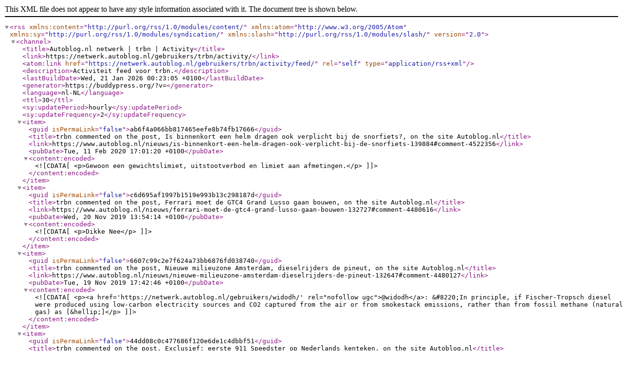

--- FILE ---
content_type: text/xml; charset=UTF-8
request_url: https://netwerk.autoblog.nl/gebruikers/trbn/activity/feed/
body_size: 7607
content:
<?xml version="1.0" encoding="UTF-8"?>
<rss version="2.0"
	xmlns:content="http://purl.org/rss/1.0/modules/content/"
	xmlns:atom="http://www.w3.org/2005/Atom"
	xmlns:sy="http://purl.org/rss/1.0/modules/syndication/"
	xmlns:slash="http://purl.org/rss/1.0/modules/slash/"
	>

<channel>
	<title>Autoblog.nl netwerk | trbn | Activity</title>
	<link>https://netwerk.autoblog.nl/gebruikers/trbn/activity/</link>
	<atom:link href="https://netwerk.autoblog.nl/gebruikers/trbn/activity/feed/" rel="self" type="application/rss+xml" />
	<description>Activiteit feed voor trbn.</description>
	<lastBuildDate>Wed, 21 Jan 2026 00:23:05 +0100</lastBuildDate>
	<generator>https://buddypress.org/?v=</generator>
	<language>nl-NL</language>
	<ttl>30</ttl>
	<sy:updatePeriod>hourly</sy:updatePeriod>
	<sy:updateFrequency>2</sy:updateFrequency>
	
						<item>
				<guid isPermaLink="false">ab6f4a066bb817465eefe8b74fb17666</guid>
				<title>trbn commented on the post, Is binnenkort een helm dragen ook verplicht bij de snorfiets?, on the site Autoblog.nl</title>
				<link>https://www.autoblog.nl/nieuws/is-binnenkort-een-helm-dragen-ook-verplicht-bij-de-snorfiets-139884#comment-4522356</link>
				<pubDate>Tue, 11 Feb 2020 17:01:20 +0100</pubDate>

									<content:encoded><![CDATA[<p>Gewoon een gewichtslimiet, uitstootverbod en limiet aan afmetingen.</p>
]]></content:encoded>
				
				
							</item>
					<item>
				<guid isPermaLink="false">c6d695af1997b1519e993b13c298187d</guid>
				<title>trbn commented on the post, Ferrari moet de GTC4 Grand Lusso gaan bouwen, on the site Autoblog.nl</title>
				<link>https://www.autoblog.nl/nieuws/ferrari-moet-de-gtc4-grand-lusso-gaan-bouwen-132727#comment-4480616</link>
				<pubDate>Wed, 20 Nov 2019 13:54:14 +0100</pubDate>

									<content:encoded><![CDATA[<p>Dikke Nee</p>
]]></content:encoded>
				
				
							</item>
					<item>
				<guid isPermaLink="false">6607c99c2e7f624a73bb6876fd038740</guid>
				<title>trbn commented on the post, Nieuwe milieuzone Amsterdam, dieselrijders de pineut, on the site Autoblog.nl</title>
				<link>https://www.autoblog.nl/nieuws/nieuwe-milieuzone-amsterdam-dieselrijders-de-pineut-132647#comment-4480127</link>
				<pubDate>Tue, 19 Nov 2019 17:42:46 +0100</pubDate>

									<content:encoded><![CDATA[<p><a href='https://netwerk.autoblog.nl/gebruikers/widodh/' rel="nofollow ugc">@widodh</a>:    &#8220;In principle, if Fischer-Tropsch diesel were produced using low-carbon electricity sources and CO2 captured from the air or from smokestack emissions, rather than from fossil methane (natural gas) as [&hellip;]</p>
]]></content:encoded>
				
				
							</item>
					<item>
				<guid isPermaLink="false">44dd08c0c477686f120e6de1c4dbbf51</guid>
				<title>trbn commented on the post, Exclusief: eerste 911 Speedster op Nederlands kenteken, on the site Autoblog.nl</title>
				<link>https://www.autoblog.nl/nieuws/exclusief-eerste-911-speedster-op-nederlands-kenteken-129339#comment-4437276</link>
				<pubDate>Mon, 26 Aug 2019 10:24:11 +0200</pubDate>

									<content:encoded><![CDATA[<p>Jammer dat de speedster spiegels er niet op zitten.</p>
]]></content:encoded>
				
				
							</item>
					<item>
				<guid isPermaLink="false">fd56b5a4d2c97e03eb39bef40069887c</guid>
				<title>trbn reageerde op deze fotoset, op de site Autojunk.nl</title>
				<link>https://netwerk.autoblog.nl/activity/p/3354495/</link>
				<pubDate>Mon, 08 Jul 2019 14:32:13 +0200</pubDate>

									<content:encoded><![CDATA[<p>gewoon nee</p>
]]></content:encoded>
				
									<slash:comments>0</slash:comments>
				
							</item>
					<item>
				<guid isPermaLink="false">52937eea655ec55b35a5aa8a8039dfbd</guid>
				<title>trbn commented on the post, Mansory wil voor ruim 4 miljoen van zijn Bugatti Chiron af, on the site Autoblog.nl</title>
				<link>https://www.autoblog.nl/nieuws/mansory-wil-voor-ruim-4-miljoen-van-zijn-bugatti-chiron-af-125441#comment-4398343</link>
				<pubDate>Tue, 11 Jun 2019 20:24:33 +0200</pubDate>

									<content:encoded><![CDATA[<p>Die dure ding</p>
]]></content:encoded>
				
				
							</item>
					<item>
				<guid isPermaLink="false">337441370364f276c45c631efea2eb2a</guid>
				<title>trbn reageerde op deze fotoset, op de site Autojunk.nl</title>
				<link>https://netwerk.autoblog.nl/activity/p/3312848/</link>
				<pubDate>Wed, 15 May 2019 13:02:43 +0200</pubDate>

									<content:encoded><![CDATA[<p>DIE</p>
]]></content:encoded>
				
									<slash:comments>0</slash:comments>
				
							</item>
					<item>
				<guid isPermaLink="false">66e0e87ba7c5500f40028063bfa88115</guid>
				<title>trbn commented on the post, Deze motor heeft een grotere motor dan jouw auto, on the site Autoblog.nl</title>
				<link>https://www.autoblog.nl/nieuws/deze-motor-heeft-een-grotere-motor-dan-jouw-auto-124147#comment-4381405</link>
				<pubDate>Mon, 06 May 2019 12:25:02 +0200</pubDate>

									<content:encoded><![CDATA[<p><a href='https://netwerk.autoblog.nl/gebruikers/koeckenbacker/' rel="nofollow ugc">@koeckenbacker</a>:  dan</p>
]]></content:encoded>
				
				
							</item>
					<item>
				<guid isPermaLink="false">38676d57432f6627ef7a32eedccdb46e</guid>
				<title>trbn commented on the post, Aston Martin Rapide E is officieel, hier is alle info, on the site Autoblog.nl</title>
				<link>https://www.autoblog.nl/nieuws/aston-martin-rapide-e-is-officieel-hier-is-alle-info-123417#comment-4375453</link>
				<pubDate>Wed, 24 Apr 2019 11:41:45 +0200</pubDate>

									<content:encoded><![CDATA[<p>Die &#8216;elektrische styling&#8217; van de velgen.. kots kots kots</p>
]]></content:encoded>
				
				
							</item>
					<item>
				<guid isPermaLink="false">2a7eeeb211878c7d7f085394018bbdc5</guid>
				<title>trbn commented on the post, Joechei! Eindelijk is hier de Porsche 911 Speedster [Update], on the site Autoblog.nl</title>
				<link>https://www.autoblog.nl/nieuws/joechei-eindelijk-is-hier-de-porsche-911-speedster-123447#comment-4375448</link>
				<pubDate>Wed, 24 Apr 2019 11:40:07 +0200</pubDate>

									<content:encoded><![CDATA[<p><a href='https://netwerk.autoblog.nl/gebruikers/intimrasiert/' rel="nofollow ugc">@intimrasiert</a>:  Maar mét toch nicer!</p>
]]></content:encoded>
				
				
							</item>
					<item>
				<guid isPermaLink="false">56b6a00f7539b035144c32b1e618967e</guid>
				<title>trbn reageerde op deze fotoset, op de site Autojunk.nl</title>
				<link>https://netwerk.autoblog.nl/activity/p/3295135/</link>
				<pubDate>Wed, 24 Apr 2019 11:38:47 +0200</pubDate>

									<content:encoded><![CDATA[<p>Die zwarte stukken onder de achterlichten maken het allemaal wat overdesigned voor mij. Doe mij de Aston maar!</p>
]]></content:encoded>
				
									<slash:comments>0</slash:comments>
				
							</item>
					<item>
				<guid isPermaLink="false">a5520a021012e4e6659fb17ba44c4af8</guid>
				<title>trbn reageerde op deze fotoset, op de site Autojunk.nl</title>
				<link>https://netwerk.autoblog.nl/activity/p/3294982/</link>
				<pubDate>Wed, 24 Apr 2019 09:04:54 +0200</pubDate>

									<content:encoded><![CDATA[<p>foktop neusje</p>
]]></content:encoded>
				
									<slash:comments>0</slash:comments>
				
							</item>
					<item>
				<guid isPermaLink="false">cd72a3cead4afddc7cba844da8038d45</guid>
				<title>trbn reageerde op deze fotoset, op de site Autojunk.nl</title>
				<link>https://netwerk.autoblog.nl/activity/p/3284247/</link>
				<pubDate>Wed, 10 Apr 2019 12:58:45 +0200</pubDate>

									<content:encoded><![CDATA[<p>Zag hem in Amsterdam gewrapt in regenboog-chroom zoals een CD, met een paar mokers in rood adidas pak erin en luide muziek uiteraard.</p>
]]></content:encoded>
				
									<slash:comments>0</slash:comments>
				
							</item>
					<item>
				<guid isPermaLink="false">a98d2d1132677856ee0a13dd0439975f</guid>
				<title>trbn commented on the post, Dit is de autoliefde van Thierry Baudet, on the site Autoblog.nl</title>
				<link>https://www.autoblog.nl/nieuws/de-autoliefde-van-thierry-baudet-122126#comment-4361323</link>
				<pubDate>Mon, 25 Mar 2019 15:17:12 +0100</pubDate>

									<content:encoded><![CDATA[<p><a href='https://netwerk.autoblog.nl/gebruikers/autodrome/' rel="nofollow ugc">@autodrome</a>:   <a href="https://www.youtube.com/watch?v=N-yALPEpV4w" rel="nofollow ugc">https://www.youtube.com/watch?v=N-yALPEpV4w</a></p>
<p><iframe loading="lazy" title="A reality check on renewables - David MacKay" width="500" height="281" src="https://www.youtube.com/embed/E0W1ZZYIV8o?feature=oembed" frameborder="0" allow="accelerometer; autoplay; clipboard-write; encrypted-media; gyroscope; picture-in-picture; web-share" referrerpolicy="strict-origin-when-cross-origin" allowfullscreen></iframe></p>
]]></content:encoded>
				
				
							</item>
					<item>
				<guid isPermaLink="false">3878904245e4da49076bbd0d4ef32966</guid>
				<title>trbn commented on the post, Dit is de autoliefde van Thierry Baudet, on the site Autoblog.nl</title>
				<link>https://www.autoblog.nl/nieuws/de-autoliefde-van-thierry-baudet-122126#comment-4361321</link>
				<pubDate>Mon, 25 Mar 2019 15:08:47 +0100</pubDate>

									<content:encoded><![CDATA[<p><a href='https://netwerk.autoblog.nl/gebruikers/autodrome/' rel="nofollow ugc">@autodrome</a>:  Ja dat is onzin inderdaad, <a href="https://www.youtube.com/watch?v=EhW-B2udhQw&#038;t=1s" rel="nofollow ugc">https://www.youtube.com/watch?v=EhW-B2udhQw&#038;t=1s</a></p>
]]></content:encoded>
				
				
							</item>
					<item>
				<guid isPermaLink="false">f8b0708821461a0bcf72120ad36db5f2</guid>
				<title>trbn commented on the post, Dit is de autoliefde van Thierry Baudet, on the site Autoblog.nl</title>
				<link>https://www.autoblog.nl/nieuws/de-autoliefde-van-thierry-baudet-122126#comment-4361319</link>
				<pubDate>Mon, 25 Mar 2019 15:05:09 +0100</pubDate>

									<content:encoded><![CDATA[<p><a href='https://netwerk.autoblog.nl/gebruikers/mashell/' rel="nofollow ugc">@mashell</a>:  &#8216;klimaatontkenner&#8217;  Ja want hij ontenkt dat klimaat bestaat ofzo? Wat een achterlijke term. Zelfs Thierry ontkent geen klimaatsVERANDERING, zelfs niet de invloed van mens en co2 uitstoot daarop.<br />
Het [&hellip;]</p>
]]></content:encoded>
				
				
							</item>
					<item>
				<guid isPermaLink="false">538c77dea9a09766862f84cd7de094f3</guid>
				<title>trbn commented on the post, Dit is de autoliefde van Thierry Baudet, on the site Autoblog.nl</title>
				<link>https://www.autoblog.nl/nieuws/de-autoliefde-van-thierry-baudet-122126#comment-4361315</link>
				<pubDate>Mon, 25 Mar 2019 14:55:23 +0100</pubDate>

									<content:encoded><![CDATA[<p><a href='https://netwerk.autoblog.nl/gebruikers/pomoek/' rel="nofollow ugc">@pomoek</a>:  Zelfs Thierry ontkent klimaatverandering niet, dus wie zijn die klimaatveranderingsontkenners eigenlijk? De eerste die gelooft in een statisch klimaat moet ik nog tegenkomen.</p>
]]></content:encoded>
				
				
							</item>
					<item>
				<guid isPermaLink="false">9aaa04cd9bc3c6f26dbae6b0c863f03d</guid>
				<title>trbn commented on the post, Dit is de autoliefde van Thierry Baudet, on the site Autoblog.nl</title>
				<link>https://www.autoblog.nl/nieuws/de-autoliefde-van-thierry-baudet-122126#comment-4361314</link>
				<pubDate>Mon, 25 Mar 2019 14:48:57 +0100</pubDate>

									<content:encoded><![CDATA[<p><a href='https://netwerk.autoblog.nl/gebruikers/ozer1907/' rel="nofollow ugc">@ozer1907</a>:  Australisch immigratie model is hun oplossing. Dus niks, geen oplossing, wel een oplossing.</p>
]]></content:encoded>
				
				
							</item>
					<item>
				<guid isPermaLink="false">edf3034c3f12f7a1f48b9fd5c505a6da</guid>
				<title>trbn commented on the post, Adepten van deze politieke partijen willen je rem indrukken, on the site Autoblog.nl</title>
				<link>https://www.autoblog.nl/nieuws/adepten-van-deze-politieke-partijen-willen-je-rem-indrukken-121269#comment-4350442</link>
				<pubDate>Wed, 06 Mar 2019 13:38:03 +0100</pubDate>

									<content:encoded><![CDATA[<p><a href='https://netwerk.autoblog.nl/gebruikers/mjb/' rel="nofollow ugc">@mjb</a>: Dan zijn jou helaas een paar dingen ontgaan. De klimaatwet gaat over terugdringen van CO2, daar gaan we honderden miljarden voor ophoesten, niet voor andere milieukwestie, nee, CO2 reductie. Jij vind DAT dus [&hellip;]</p>
]]></content:encoded>
				
				
							</item>
					<item>
				<guid isPermaLink="false">a323510db57128cd693b0169d993e437</guid>
				<title>trbn commented on the post, Dit is de Lamborghini Aventador SVJ Roadster, on the site Autoblog.nl</title>
				<link>https://www.autoblog.nl/nieuws/dit-is-de-lamborghini-aventador-svj-roadster-121356#comment-4350422</link>
				<pubDate>Wed, 06 Mar 2019 13:05:46 +0100</pubDate>

									<content:encoded><![CDATA[<p>Snorretje mag weg van mij</p>
]]></content:encoded>
				
				
							</item>
					<item>
				<guid isPermaLink="false">7d7e34141709f3aafaa734502c1f0831</guid>
				<title>trbn commented on the post, Adepten van deze politieke partijen willen je rem indrukken, on the site Autoblog.nl</title>
				<link>https://www.autoblog.nl/nieuws/adepten-van-deze-politieke-partijen-willen-je-rem-indrukken-121269#comment-4347943</link>
				<pubDate>Sun, 03 Mar 2019 17:12:38 +0100</pubDate>

									<content:encoded><![CDATA[<p><a href='https://netwerk.autoblog.nl/gebruikers/mjb/' rel="nofollow ugc">@mjb</a>:  Wat jammer dat je denkt dat je daar GroenLinks voor nodig hebt. Hun plan komt vooral neer op CO2 krampachtig terugdringen(wat niks te maken heeft met luchtvervuiling, verzilting van de grond, plasticafval [&hellip;]</p>
]]></content:encoded>
				
				
							</item>
					<item>
				<guid isPermaLink="false">3542cce0cbe4da284d94cde914b1eb90</guid>
				<title>trbn commented on the post, Werkloze met Lambo loopt tegen de lamp in Gorinchem, on the site Autoblog.nl</title>
				<link>https://www.autoblog.nl/nieuws/werkloze-met-lambo-loopt-tegen-de-lamp-in-gorinchem-120513#comment-4340455</link>
				<pubDate>Tue, 19 Feb 2019 14:51:03 +0100</pubDate>

									<content:encoded><![CDATA[<p><a href='https://netwerk.autoblog.nl/gebruikers/ghost/' rel="nofollow ugc">@ghost</a>:  Jij weet niet eens wat drugs is man</p>
]]></content:encoded>
				
				
							</item>
					<item>
				<guid isPermaLink="false">8d8bcb9c3d91aaa5148979f9f9a6bbeb</guid>
				<title>trbn commented on the post, Lamborghini: flikker op met je Bitcoins, on the site Autoblog.nl</title>
				<link>https://www.autoblog.nl/nieuws/lamborghini-flikker-op-met-je-bitcoins-119557#comment-4325352</link>
				<pubDate>Wed, 23 Jan 2019 11:39:42 +0100</pubDate>

									<content:encoded><![CDATA[<p>Ja met zo&#8217;n 90% gecrashed. Net zoals in 2014 🙂 Waren jullie daarna maar ingestapt he:P!</p>
]]></content:encoded>
				
				
							</item>
					<item>
				<guid isPermaLink="false">4bd73c81b71fc941e5382619440f4328</guid>
				<title>trbn commented on the post, Deze Saab 9000 had geen normaal stuur, maar een joystick, on the site Autoblog.nl</title>
				<link>https://www.autoblog.nl/nieuws/deze-saab-9000-had-geen-normaal-stuur-maar-een-joystick-118279#comment-4306188</link>
				<pubDate>Wed, 19 Dec 2018 13:03:12 +0100</pubDate>

									<content:encoded><![CDATA[<p>Deze project</p>
]]></content:encoded>
				
				
							</item>
					<item>
				<guid isPermaLink="false">594eb5de300ed745b816ef6a7dc87fa9</guid>
				<title>trbn commented on the post, Tesla&#039;s kunnen nu ook scheten laten, on the site Autoblog.nl</title>
				<link>https://www.autoblog.nl/nieuws/teslas-kunnen-nu-ook-scheten-laten-118306#comment-4306184</link>
				<pubDate>Wed, 19 Dec 2018 13:00:19 +0100</pubDate>

									<content:encoded><![CDATA[<p><a href='https://netwerk.autoblog.nl/gebruikers/hijman85/' rel="nofollow ugc">@hijman85</a>: het leven is onzin</p>
]]></content:encoded>
				
				
							</item>
					<item>
				<guid isPermaLink="false">7e06842f396497da182345bb5e6e6a6e</guid>
				<title>trbn commented on the post, Ook deze 12 auto’s hadden in productie moeten gaan, on the site Autoblog.nl</title>
				<link>https://www.autoblog.nl/nieuws/ook-deze-11-autos-hadden-in-productie-moeten-gaan-117315#comment-4293082</link>
				<pubDate>Wed, 21 Nov 2018 22:29:27 +0100</pubDate>

									<content:encoded><![CDATA[<p>Lamborghini Estoque</p>
]]></content:encoded>
				
				
							</item>
					<item>
				<guid isPermaLink="false">4593fdbf5f154aa4b0f70bf830b74346</guid>
				<title>trbn commented on the post, Kabinet verhoogt bedragen verkeersboetes in 2019, on the site Autoblog.nl</title>
				<link>https://www.autoblog.nl/nieuws/kabinet-verhoogt-bedragen-verkeersboetes-in-2019-115737#comment-4273286</link>
				<pubDate>Wed, 10 Oct 2018 15:23:55 +0200</pubDate>

									<content:encoded><![CDATA[<p><a href='https://netwerk.autoblog.nl/gebruikers/toniominestrone/' rel="nofollow ugc">@toniominestrone</a>:  Jij zo&#8217;n gast die lekker links blijft hangen? Of een hele rits auto&#8217;s als voorste gaat inhalen met 0,5 km p/u extra snelheid?</p>
]]></content:encoded>
				
				
							</item>
					<item>
				<guid isPermaLink="false">496d7cb330ec511760ce1877e5fd8895</guid>
				<title>trbn commented on the post, Kabinet verhoogt bedragen verkeersboetes in 2019, on the site Autoblog.nl</title>
				<link>https://www.autoblog.nl/nieuws/kabinet-verhoogt-bedragen-verkeersboetes-in-2019-115737#comment-4273284</link>
				<pubDate>Wed, 10 Oct 2018 15:21:42 +0200</pubDate>

									<content:encoded><![CDATA[<p><a href='https://netwerk.autoblog.nl/gebruikers/berlinetta/' rel="nofollow ugc">@berlinetta</a>:  Waarom dan niet gewoon alles naar 1000 euro?</p>
]]></content:encoded>
				
				
							</item>
					<item>
				<guid isPermaLink="false">4b2e78fadaa5aa9620ff8469f236857f</guid>
				<title>trbn reageerde op deze video, op de site Autojunk.nl</title>
				<link>https://netwerk.autoblog.nl/activity/p/3118534/</link>
				<pubDate>Thu, 04 Oct 2018 18:41:47 +0200</pubDate>

									<content:encoded><![CDATA[<p><a href='https://netwerk.autoblog.nl/gebruikers/stfu/' rel="nofollow ugc">@stfu</a>:  nou.. een supercar DIE klinkt. Daar ging het fout.</p>
]]></content:encoded>
				
									<slash:comments>0</slash:comments>
				
							</item>
					<item>
				<guid isPermaLink="false">cca742e9139b02f9c25d958f7910d0e8</guid>
				<title>trbn commented on the post, Nederlander stelt Bugatti Divo samen, on the site Autoblog.nl</title>
				<link>https://www.autoblog.nl/nieuws/nederlander-stelt-bugatti-divo-samen-115089#comment-4267768</link>
				<pubDate>Mon, 01 Oct 2018 09:46:07 +0200</pubDate>

									<content:encoded><![CDATA[<p>Gewoon alle onderdelen op een aparte laag zetten in photoshop. En dan een beetje met de color balance schuiven..</p>
]]></content:encoded>
				
				
							</item>
					<item>
				<guid isPermaLink="false">df951ad3084bd84a58dc4184931eb4d8</guid>
				<title>trbn commented on the post, Deze unieke G-Klasse werd gebouwd in Nederland, on the site Autoblog.nl</title>
				<link>https://www.autoblog.nl/nieuws/deze-unieke-g-klasse-werd-gebouwd-in-nederland-114573#comment-4259143</link>
				<pubDate>Wed, 12 Sep 2018 12:24:18 +0200</pubDate>

									<content:encoded><![CDATA[<p>Toevallig net in Amsterdam zien rijden!</p>
]]></content:encoded>
				
				
							</item>
					<item>
				<guid isPermaLink="false">d5df4cb3d59eb78838b8a05a231922ab</guid>
				<title>trbn commented on the post, Slecht nieuws voor liefhebbers van geluid en BMW, on the site Autoblog.nl</title>
				<link>https://www.autoblog.nl/nieuws/slecht-nieuws-voor-liefhebbers-van-geluid-en-bmw-111716#comment-4225111</link>
				<pubDate>Mon, 02 Jul 2018 08:29:24 +0200</pubDate>

									<content:encoded><![CDATA[<p>&#8216;Een aftermarket uitlaat mag niet meer geluidsniveau produceren als de normale uitlaat.&#8217;</p>
<p><a href='https://netwerk.autoblog.nl/gebruikers/720s/' rel="nofollow ugc">@720s</a> Man man man, je schrijft voor autoblog en nog steeds weet je niet wanneer je DAN en ALS gebruikt&#8230;</p>
]]></content:encoded>
				
				
							</item>
					<item>
				<guid isPermaLink="false">ac6f8321e80de3796560d53e3fed2809</guid>
				<title>trbn commented on the post, Maak de Piech in je los, koop een Duc voor 87.800 Euro, on the site Autoblog.nl</title>
				<link>https://www.autoblog.nl/nieuws/maak-de-piech-in-je-los-koop-een-duc-voor-87-800-euro-110335#comment-4218529</link>
				<pubDate>Mon, 18 Jun 2018 07:38:38 +0200</pubDate>

									<content:encoded><![CDATA[<p><a href='https://netwerk.autoblog.nl/gebruikers/sr20det/' rel="nofollow ugc">@sr20det</a>:  &#8216;dan&#8217;</p>
]]></content:encoded>
				
				
							</item>
					<item>
				<guid isPermaLink="false">cde5285e92bc7fff3dfd96201c6caf5d</guid>
				<title>trbn reageerde op deze fotoset, op de site Autojunk.nl</title>
				<link>https://netwerk.autoblog.nl/activity/p/3015687/</link>
				<pubDate>Mon, 04 Jun 2018 11:53:35 +0200</pubDate>

									<content:encoded><![CDATA[<p><a href='https://netwerk.autoblog.nl/gebruikers/bmwfreak038/' rel="nofollow ugc">@bmwfreak038</a>:  Dan</p>
]]></content:encoded>
				
									<slash:comments>0</slash:comments>
				
							</item>
					<item>
				<guid isPermaLink="false">cb10d1ab4a3e9a1cf058a2fca78d5c47</guid>
				<title>trbn reageerde op deze fotoset, op de site Autojunk.nl</title>
				<link>https://netwerk.autoblog.nl/activity/p/3005509/</link>
				<pubDate>Wed, 23 May 2018 12:04:37 +0200</pubDate>

									<content:encoded><![CDATA[<p><a href='https://netwerk.autoblog.nl/gebruikers/dutchneon/' rel="nofollow ugc">@dutchneon</a>:  &#8216;dan&#8217;</p>
]]></content:encoded>
				
									<slash:comments>0</slash:comments>
				
							</item>
					<item>
				<guid isPermaLink="false">a7953ec4d22a99377481c62e5efbb7f7</guid>
				<title>trbn commented on the post, Je wint 2,7 miljoen euro in een casino, wat koop je?, on the site Autoblog.nl</title>
				<link>https://www.autoblog.nl/nieuws/je-wint-27-miljoen-euro-in-een-casino-welke-autos-koop-je-109060#comment-4196271</link>
				<pubDate>Tue, 01 May 2018 11:44:36 +0200</pubDate>

									<content:encoded><![CDATA[<p>Crypto! en dan koop ik in November het dubbele 🙂</p>
]]></content:encoded>
				
				
							</item>
					<item>
				<guid isPermaLink="false">cd38e0308994bc771b5d5c2a223110b7</guid>
				<title>trbn commented on the post, CUPRA e-racer: 680 pk in elektrische Leon!, on the site Autoblog.nl</title>
				<link>https://www.autoblog.nl/nieuws/cupra-e-racer-680-pk-in-elektrische-leon-107344#comment-4169468</link>
				<pubDate>Sun, 04 Mar 2018 22:51:17 +0100</pubDate>

									<content:encoded><![CDATA[<p><a href='https://netwerk.autoblog.nl/gebruikers/acizane80/' rel="nofollow ugc">@acizane80</a>: gewoon een snelle batterij swap uiteraard.</p>
]]></content:encoded>
				
				
							</item>
					<item>
				<guid isPermaLink="false">bbb48535833adea232865ed63e08d409</guid>
				<title>trbn reageerde op deze fotoset, op de site Autojunk.nl</title>
				<link>https://netwerk.autoblog.nl/activity/p/2931652/</link>
				<pubDate>Wed, 28 Feb 2018 12:35:08 +0100</pubDate>

									<content:encoded><![CDATA[<p>MS-dos Beige</p>
]]></content:encoded>
				
									<slash:comments>0</slash:comments>
				
							</item>
					<item>
				<guid isPermaLink="false">ff14536de2b71fa844755162d6684855</guid>
				<title>trbn commented on the post, Ferrari 488 GTB: rijtest en video, on the site Autoblog.nl</title>
				<link>https://www.autoblog.nl/nieuws/ferrari-488-gtb-rijtest-en-video-91868#comment-4120994</link>
				<pubDate>Wed, 15 Nov 2017 10:13:21 +0100</pubDate>

									<content:encoded><![CDATA[<p><a href='https://netwerk.autoblog.nl/gebruikers/kilum/' rel="nofollow ugc">@kilum</a>:  dan</p>
]]></content:encoded>
				
				
							</item>
					<item>
				<guid isPermaLink="false">62aa26c9dc9b30ffbd2100d4278fe28a</guid>
				<title>trbn reageerde op deze fotoset, op de site Autojunk.nl</title>
				<link>https://netwerk.autoblog.nl/activity/p/2844367/</link>
				<pubDate>Tue, 14 Nov 2017 15:20:56 +0100</pubDate>

									<content:encoded><![CDATA[<p><a href='https://netwerk.autoblog.nl/gebruikers/heat59/' rel="nofollow ugc">@heat59</a>:  Jawel hoor, heb t binnen twee seconden achterhaald. Met een mooie foto van het huis erbij zelfs</p>
]]></content:encoded>
				
									<slash:comments>0</slash:comments>
				
							</item>
					<item>
				<guid isPermaLink="false">3134e5d624f808775e0fcf3e45eb739a</guid>
				<title>trbn reageerde op deze fotoset, op de site Autojunk.nl</title>
				<link>https://netwerk.autoblog.nl/activity/p/2844365/</link>
				<pubDate>Tue, 14 Nov 2017 15:19:44 +0100</pubDate>

									<content:encoded><![CDATA[<p><a href='https://netwerk.autoblog.nl/gebruikers/jobsideways60/' rel="nofollow ugc">@jobsideways60</a>:   Aalsmeer</p>
]]></content:encoded>
				
									<slash:comments>0</slash:comments>
				
							</item>
					<item>
				<guid isPermaLink="false">a62347bca89b576a016c8e23fb47e548</guid>
				<title>trbn reageerde op deze fotoset, op de site Autojunk.nl</title>
				<link>https://netwerk.autoblog.nl/activity/p/2815517/</link>
				<pubDate>Tue, 10 Oct 2017 12:08:07 +0200</pubDate>

									<content:encoded><![CDATA[<p>Ik ga jullie allemaal de moeder spotten! un moment</p>
]]></content:encoded>
				
									<slash:comments>0</slash:comments>
				
							</item>
					<item>
				<guid isPermaLink="false">08661737240c8709f44af829978c8f4d</guid>
				<title>trbn reageerde op deze fotoset, op de site Autojunk.nl</title>
				<link>https://netwerk.autoblog.nl/activity/p/2807039/</link>
				<pubDate>Fri, 29 Sep 2017 10:35:15 +0200</pubDate>

									<content:encoded><![CDATA[<p>Zeker dik, alleen zon storende achterkant heeft die chiron, echt zonde</p>
]]></content:encoded>
				
									<slash:comments>0</slash:comments>
				
							</item>
					<item>
				<guid isPermaLink="false">edfe73961c4300ab5dce74337517da35</guid>
				<title>trbn commented on the post, Moderne Ferrari 288 GTO is bijzonder lekker, on the site Autoblog.nl</title>
				<link>https://www.autoblog.nl/nieuws/moderne-ferrari-288-gto-is-bijzonder-lekker-101676#comment-4084335</link>
				<pubDate>Mon, 28 Aug 2017 11:30:03 +0200</pubDate>

									<content:encoded><![CDATA[<p><a href='https://netwerk.autoblog.nl/gebruikers/jochempie/' rel="nofollow ugc">@jochempie</a>:  Heeft geen klapkoplampen</p>
]]></content:encoded>
				
				
							</item>
					<item>
				<guid isPermaLink="false">3dd9c4214c21a20f1ff744da87f2b2cd</guid>
				<title>trbn reageerde op deze fotoset, op de site Autojunk.nl</title>
				<link>https://netwerk.autoblog.nl/activity/p/2749026/</link>
				<pubDate>Tue, 25 Jul 2017 14:07:34 +0200</pubDate>

									<content:encoded><![CDATA[<p>Hij ZIJ dat ZIJ DAT ZIJ of ZIJ jij dat hij dat ZIJ</p>
]]></content:encoded>
				
									<slash:comments>0</slash:comments>
				
							</item>
					<item>
				<guid isPermaLink="false">b2b3b401aa4c0901c8d7700da1c05dd4</guid>
				<title>trbn commented on the post, Noodgrepen Audi moeten de diesel in leven houden, on the site Autoblog.nl</title>
				<link>https://www.autoblog.nl/nieuws/noodgrepen-audi-moeten-de-diesel-in-leven-houden-100666#comment-4067413</link>
				<pubDate>Mon, 24 Jul 2017 13:19:05 +0200</pubDate>

									<content:encoded><![CDATA[<p>weg met die kankerverwekkende zooi aub</p>
]]></content:encoded>
				
				
							</item>
					<item>
				<guid isPermaLink="false">370ac9405b7734e2646e85369514db2f</guid>
				<title>trbn commented on the post, Officieel: de nieuwe Jaguar XJ met 575 pk, on the site Autoblog.nl</title>
				<link>https://www.autoblog.nl/nieuws/dit-is-de-nieuwe-jaguar-xj-met-575-pk-100730#comment-4067371</link>
				<pubDate>Mon, 24 Jul 2017 12:04:25 +0200</pubDate>

									<content:encoded><![CDATA[<p><a href='https://netwerk.autoblog.nl/gebruikers/cossiekiller/' rel="nofollow ugc">@cossiekiller</a>:  welk serieus mens.</p>
]]></content:encoded>
				
				
							</item>
					<item>
				<guid isPermaLink="false">24f43a9f02849a2258bc3d5c2ac76ee5</guid>
				<title>trbn commented on the post, Opgelet! Politie test vanaf nu op drugs in het verkeer, on the site Autoblog.nl</title>
				<link>https://www.autoblog.nl/nieuws/opgelet-politie-test-vanaf-nu-op-drugs-in-het-verkeer-100116#comment-4057016</link>
				<pubDate>Mon, 03 Jul 2017 14:12:28 +0200</pubDate>

									<content:encoded><![CDATA[<p><a href='https://netwerk.autoblog.nl/gebruikers/berlinetta/' rel="nofollow ugc">@berlinetta</a>: Nee dat zal het niet. Je kan niet zien hoeveel dagen geleden het is, alleen in welke hoeveelheden het aanwezig is. De verwerking van de stoffen verschilt per persoon. Dus aangezien er staat dat [&hellip;]</p>
]]></content:encoded>
				
				
							</item>
					<item>
				<guid isPermaLink="false">1fd60ded15dbc54ae4963cbbaead9af6</guid>
				<title>trbn commented on the post, Waarom we massaal auto&#039;s importeren, on the site Autoblog.nl</title>
				<link>http://www.autoblog.nl/nieuws/waarom-we-massaal-autos-importeren-97252#comment-4014129</link>
				<pubDate>Mon, 03 Apr 2017 19:23:16 +0200</pubDate>

									<content:encoded><![CDATA[<p>Yes toch mijn fotootje nog gebruikt ^x^</p>
]]></content:encoded>
				
				
							</item>
					<item>
				<guid isPermaLink="false">5d3a8aa489e3d3a1f7745ad293d0d841</guid>
				<title>trbn commented on the post, Tesla supercar is een goede soep, on the site Autoblog.nl</title>
				<link>http://www.autoblog.nl/nieuws/zondagmiddag-tijd-voor-een-goede-soep-88273#comment-3847721</link>
				<pubDate>Thu, 23 Jun 2016 13:18:41 +0200</pubDate>

									<content:encoded><![CDATA[<p><a href='http://netwerk.autoblog.nl/gebruikers/swid/' rel="nofollow ugc">@swid</a>: Nee ik heb een thorium reactor in mijn tuin, geothermische energie, zonnepanelen, en een windmolen.</p>
]]></content:encoded>
				
				
							</item>
		
	</channel>
</rss>